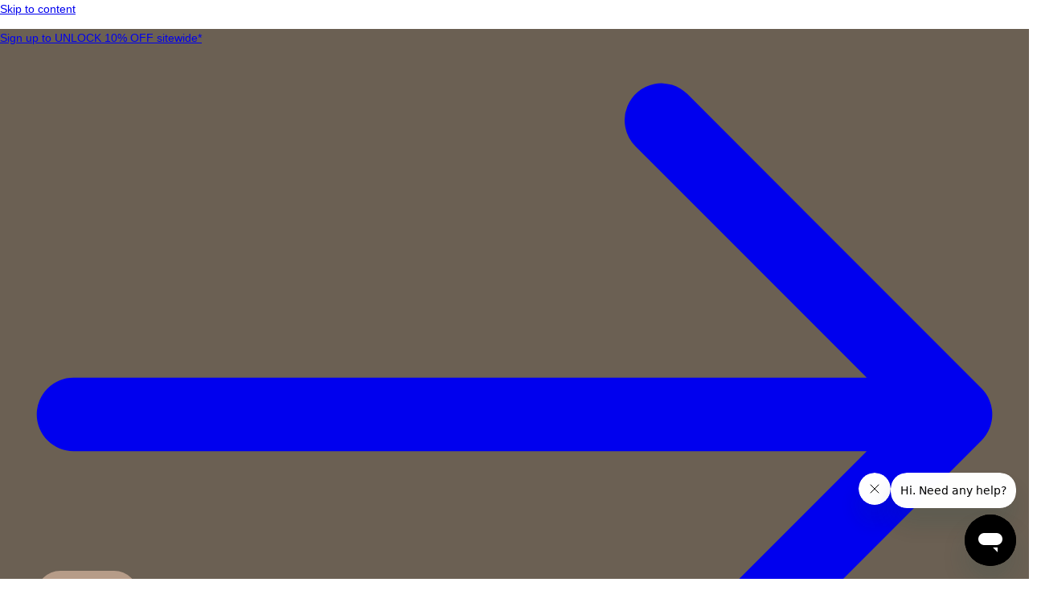

--- FILE ---
content_type: text/json
request_url: https://conf.config-security.com/model
body_size: 85
content:
{"title":"recommendation AI model (keras)","structure":"release_id=0x57:64:3b:33:79:77:4d:2d:5a:72:5c:25:32:3b:60:34:23:38:77:55:2a:37:47:24:73:66:75:75:43;keras;w3jd3xtzj86ea8ztvh14vzn53acrxwwc025y37bk5ks3a2ge2pae63grnc70bkczy32fb4oz","weights":"../weights/57643b33.h5","biases":"../biases/57643b33.h5"}